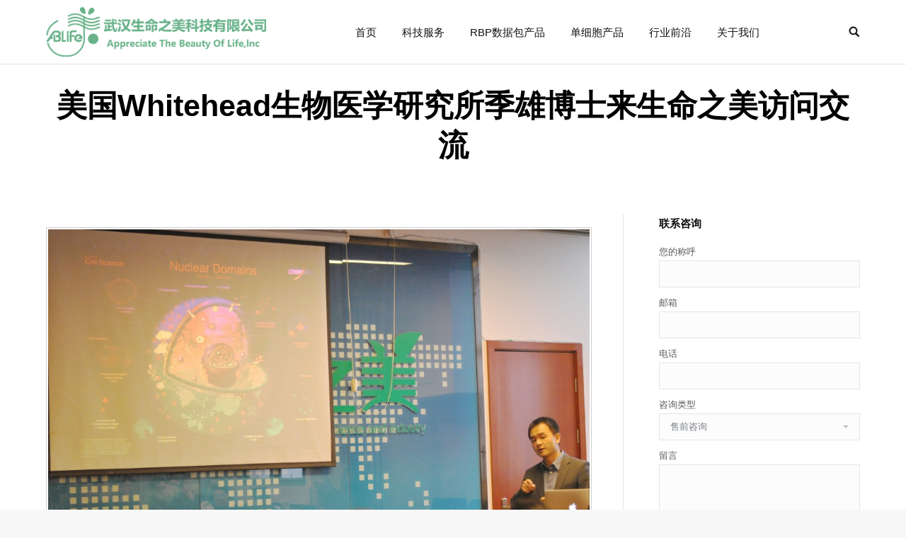

--- FILE ---
content_type: text/html; charset=UTF-8
request_url: https://ablife.cc/archives/20084
body_size: 15075
content:
<!DOCTYPE html>
<!--[if lt IE 10 ]>
<html lang="zh-hans" class="old-ie no-js">
<![endif]-->
<!--[if !(IE 6) | !(IE 7) | !(IE 8)  ]><!-->
<html lang="zh-hans" class="no-js">
<!--<![endif]-->
<head>
	<meta charset="UTF-8" />
		<meta name="viewport" content="width=device-width, initial-scale=1, maximum-scale=1, user-scalable=0">
		<link rel="profile" href="http://gmpg.org/xfn/11" />
	<link rel="pingback" href="https://ablife.cc/xmlrpc.php" />
	<title>美国whitehead生物医学研究所季雄博士来生命之美访问交流 &#8211; 武汉生命之美科技有限公司</title>
<link rel="alternate" hreflang="zh-cn" href="https://ablife.cc/archives/20084" />
<link rel="alternate" hreflang="en-us" href="https://ablife.cc/en/archives/20084" />

<!-- Ads on this site are served by WP PRO Advertising System - All In One Ad Manager v4.7.1 - wordpress-advertising.com -->
<!-- / WP PRO Advertising System - All In One Ad Manager. -->

<script type="text/javascript">
function createCookie(a,d,b){if(b){var c=new Date;c.setTime(c.getTime()+864E5*b);b="; expires="+c.toGMTString()}else b="";document.cookie=a+"="+d+b+"; path=/"}function readCookie(a){a+="=";for(var d=document.cookie.split(";"),b=0;b<d.length;b++){for(var c=d[b];" "==c.charAt(0);)c=c.substring(1,c.length);if(0==c.indexOf(a))return c.substring(a.length,c.length)}return null}function eraseCookie(a){createCookie(a,"",-1)}
function areCookiesEnabled(){var a=!1;createCookie("testing","Hello",1);null!=readCookie("testing")&&(a=!0,eraseCookie("testing"));return a}(function(a){var d=readCookie("devicePixelRatio"),b=void 0===a.devicePixelRatio?1:a.devicePixelRatio;areCookiesEnabled()&&null==d&&(createCookie("devicePixelRatio",b,7),1!=b&&a.location.reload(!0))})(window);
</script>
<link rel='dns-prefetch' href='//www.ablife.cc' />
<link rel='dns-prefetch' href='//s.w.org' />
<link rel="alternate" type="application/rss+xml" title="武汉生命之美科技有限公司 &raquo; Feed" href="https://ablife.cc/feed" />
<link rel="alternate" type="application/rss+xml" title="武汉生命之美科技有限公司 &raquo; 评论Feed" href="https://ablife.cc/comments/feed" />
		<script type="text/javascript">
			window._wpemojiSettings = {"baseUrl":"https:\/\/s.w.org\/images\/core\/emoji\/13.0.0\/72x72\/","ext":".png","svgUrl":"https:\/\/s.w.org\/images\/core\/emoji\/13.0.0\/svg\/","svgExt":".svg","source":{"concatemoji":"https:\/\/ablife.cc\/wp-includes\/js\/wp-emoji-release.min.js"}};
			!function(e,a,t){var r,n,o,i,p=a.createElement("canvas"),s=p.getContext&&p.getContext("2d");function c(e,t){var a=String.fromCharCode;s.clearRect(0,0,p.width,p.height),s.fillText(a.apply(this,e),0,0);var r=p.toDataURL();return s.clearRect(0,0,p.width,p.height),s.fillText(a.apply(this,t),0,0),r===p.toDataURL()}function l(e){if(!s||!s.fillText)return!1;switch(s.textBaseline="top",s.font="600 32px Arial",e){case"flag":return!c([127987,65039,8205,9895,65039],[127987,65039,8203,9895,65039])&&(!c([55356,56826,55356,56819],[55356,56826,8203,55356,56819])&&!c([55356,57332,56128,56423,56128,56418,56128,56421,56128,56430,56128,56423,56128,56447],[55356,57332,8203,56128,56423,8203,56128,56418,8203,56128,56421,8203,56128,56430,8203,56128,56423,8203,56128,56447]));case"emoji":return!c([55357,56424,8205,55356,57212],[55357,56424,8203,55356,57212])}return!1}function d(e){var t=a.createElement("script");t.src=e,t.defer=t.type="text/javascript",a.getElementsByTagName("head")[0].appendChild(t)}for(i=Array("flag","emoji"),t.supports={everything:!0,everythingExceptFlag:!0},o=0;o<i.length;o++)t.supports[i[o]]=l(i[o]),t.supports.everything=t.supports.everything&&t.supports[i[o]],"flag"!==i[o]&&(t.supports.everythingExceptFlag=t.supports.everythingExceptFlag&&t.supports[i[o]]);t.supports.everythingExceptFlag=t.supports.everythingExceptFlag&&!t.supports.flag,t.DOMReady=!1,t.readyCallback=function(){t.DOMReady=!0},t.supports.everything||(n=function(){t.readyCallback()},a.addEventListener?(a.addEventListener("DOMContentLoaded",n,!1),e.addEventListener("load",n,!1)):(e.attachEvent("onload",n),a.attachEvent("onreadystatechange",function(){"complete"===a.readyState&&t.readyCallback()})),(r=t.source||{}).concatemoji?d(r.concatemoji):r.wpemoji&&r.twemoji&&(d(r.twemoji),d(r.wpemoji)))}(window,document,window._wpemojiSettings);
		</script>
		<style type="text/css">
img.wp-smiley,
img.emoji {
	display: inline !important;
	border: none !important;
	box-shadow: none !important;
	height: 1em !important;
	width: 1em !important;
	margin: 0 .07em !important;
	vertical-align: -0.1em !important;
	background: none !important;
	padding: 0 !important;
}
</style>
	<link rel='stylesheet' id='layerslider-css'  href='https://ablife.cc/wp-content/plugins/LayerSlider.bak/static/layerslider/css/layerslider.css' type='text/css' media='all' />

<link rel='stylesheet' id='wp-block-library-css'  href='https://ablife.cc/wp-includes/css/dist/block-library/style.min.css' type='text/css' media='all' />
<link rel='stylesheet' id='contact-form-7-css'  href='https://ablife.cc/wp-content/plugins/contact-form-7/includes/css/styles.css' type='text/css' media='all' />
<link rel='stylesheet' id='rs-plugin-settings-css'  href='https://ablife.cc/wp-content/plugins/revslider/public/assets/css/rs6.css' type='text/css' media='all' />

<!--[if lt IE 9]>
<link rel='stylesheet' id='vc_lte_ie9-css'  href='https://ablife.cc/wp-content/plugins/js_composer/assets/css/vc_lte_ie9.min.css' type='text/css' media='screen' />
<![endif]-->
<link rel='stylesheet' id='js_composer_front-css'  href='https://ablife.cc/wp-content/plugins/js_composer/assets/css/js_composer.min.css' type='text/css' media='all' />

<link rel='stylesheet' id='dt-main-css'  href='https://ablife.cc/wp-content/themes/dt-the7/css/main.min.css' type='text/css' media='all' />
<!--[if lt IE 10]>
<link rel='stylesheet' id='dt-old-ie-css'  href='https://ablife.cc/wp-content/themes/dt-the7/css/old-ie.css' type='text/css' media='all' />
<![endif]-->
<link rel='stylesheet' id='dt-awsome-fonts-css'  href='https://ablife.cc/wp-content/themes/dt-the7/fonts/FontAwesome/css/font-awesome.min.css' type='text/css' media='all' />
<link rel='stylesheet' id='dt-fontello-css'  href='https://ablife.cc/wp-content/themes/dt-the7/fonts/fontello/css/fontello.min.css' type='text/css' media='all' />
<link rel='stylesheet' id='dt-arrow-icons-css'  href='https://ablife.cc/wp-content/themes/dt-the7/fonts/icomoon-arrows-the7/style.css' type='text/css' media='all' />
<link rel='stylesheet' id='the7pt-static-css'  href='https://ablife.cc/wp-content/plugins/dt-the7-core/assets/css/post-type.min.css' type='text/css' media='all' />
<!--[if lt IE 10]>
<link rel='stylesheet' id='dt-custom-old-ie.less-css'  href='https://www.ablife.cc/wp-content/uploads/wp-less/dt-the7/css/custom-old-ie-e68a6d043b.css' type='text/css' media='all' />
<![endif]-->
<link rel='stylesheet' id='dt-custom.less-css'  href='https://www.ablife.cc/wp-content/uploads/wp-less/dt-the7/css/custom-e68a6d043b.css' type='text/css' media='all' />
<link rel='stylesheet' id='dt-media.less-css'  href='https://www.ablife.cc/wp-content/uploads/wp-less/dt-the7/css/media-e68a6d043b.css' type='text/css' media='all' />
<link rel='stylesheet' id='the7-elements-albums-portfolio-css'  href='https://www.ablife.cc/wp-content/uploads/wp-lessthe7-elements-albums-portfolio-dfed0b56e5.css' type='text/css' media='all' />
<link rel='stylesheet' id='the7-elements-benefits-logo-css'  href='https://www.ablife.cc/wp-content/uploads/wp-lessthe7-elements-benefits-logo-dfed0b56e5.css' type='text/css' media='all' />
<link rel='stylesheet' id='wpml.less-css'  href='https://www.ablife.cc/wp-content/uploads/wp-less/dt-the7/css/compatibility/wpml-e68a6d043b.css' type='text/css' media='all' />
<link rel='stylesheet' id='the7-elements-css'  href='https://www.ablife.cc/wp-content/uploads/wp-lesspost-type-dynamic-dfed0b56e5.css' type='text/css' media='all' />
<link rel='stylesheet' id='dt-legacy.less-css'  href='https://www.ablife.cc/wp-content/uploads/wp-less/dt-the7/css/legacy-e68a6d043b.css' type='text/css' media='all' />
<link rel='stylesheet' id='style-css'  href='https://ablife.cc/wp-content/themes/dt-the7-child/style.css' type='text/css' media='all' />
<link rel='stylesheet' id='cp-perfect-scroll-style-css'  href='https://ablife.cc/wp-content/plugins/convertplug/modules/slide_in/../../admin/assets/css/perfect-scrollbar.min.css' type='text/css' media='all' />
<script type='text/javascript' id='jquery-core-js-extra'>
/* <![CDATA[ */
var slide_in = {"demo_dir":"https:\/\/ablife.cc\/wp-content\/plugins\/convertplug\/modules\/slide_in\/assets\/demos"};
/* ]]> */
</script>
<script type='text/javascript' src='https://ablife.cc/wp-includes/js/jquery/jquery.js' id='jquery-core-js'></script>
<script type='text/javascript' src='https://ablife.cc/wp-content/plugins/enable-jquery-migrate-helper/js/jquery-migrate-1.4.1-wp.js' id='jquery-migrate-js'></script>
<script type='text/javascript' id='layerslider-greensock-js-extra'>
/* <![CDATA[ */
var LS_Meta = {"v":"6.3.0","fixGSAP":"1"};
/* ]]> */
</script>
<script type='text/javascript' src='https://ablife.cc/wp-content/plugins/LayerSlider.bak/static/layerslider/js/greensock.js' id='layerslider-greensock-js'></script>
<script type='text/javascript' src='https://ablife.cc/wp-content/plugins/LayerSlider.bak/static/layerslider/js/layerslider.kreaturamedia.jquery.js' id='layerslider-js'></script>
<script type='text/javascript' src='https://ablife.cc/wp-content/plugins/LayerSlider.bak/static/layerslider/js/layerslider.transitions.js' id='layerslider-transitions-js'></script>
<script type='text/javascript' src='https://ablife.cc/wp-content/plugins/revslider/public/assets/js/rbtools.min.js' id='tp-tools-js'></script>
<script type='text/javascript' src='https://ablife.cc/wp-content/plugins/revslider/public/assets/js/rs6.min.js' id='revmin-js'></script>
<script type='text/javascript' src='https://ablife.cc/wp-content/plugins/wppas/templates/js/advertising.js' id='wppas_dummy_advertising-js'></script>
<script type='text/javascript' src='https://ablife.cc/wp-admin/admin-ajax.php?action=wppas_asyncjs' id='wppas_asyncjs-js'></script>
<script type='text/javascript' id='dt-above-fold-js-extra'>
/* <![CDATA[ */
var dtLocal = {"themeUrl":"https:\/\/ablife.cc\/wp-content\/themes\/dt-the7","passText":"\u8981\u67e5\u770b\u8be5\u53d7\u4fdd\u62a4\u7684\u6587\u7ae0\uff0c\u8bf7\u5728\u4e0b\u9762\u8f93\u5165\u5bc6\u7801\uff1a","moreButtonText":{"loading":"\u52a0\u8f7d\u4e2d\u2026\u2026","loadMore":"\u52a0\u8f7d\u66f4\u591a"},"postID":"20084","ajaxurl":"https:\/\/ablife.cc\/wp-admin\/admin-ajax.php","contactNonce":"162af02847","contactMessages":{"required":"One or more fields have an error. Please check and try again."},"ajaxNonce":"b4874d6ccf","pageData":"","themeSettings":{"smoothScroll":"on","lazyLoading":false,"accentColor":{"mode":"gradient","color":["#37a0fe","#8846fd"]},"floatingHeader":{"showAfter":94,"showMenu":true,"height":60,"logo":{"showLogo":true,"html":"<img class=\" preload-me\" src=\"https:\/\/ablife.cc\/wp-content\/uploads\/2019\/11\/logo-2019-new-1.png\" srcset=\"https:\/\/ablife.cc\/wp-content\/uploads\/2019\/11\/logo-2019-new-1.png 311w, https:\/\/ablife.cc\/wp-content\/uploads\/2019\/11\/logo-2019-new-1.png 311w\" width=\"311\" height=\"70\"   sizes=\"311px\" alt=\"\u6b66\u6c49\u751f\u547d\u4e4b\u7f8e\u79d1\u6280\u6709\u9650\u516c\u53f8\" \/>","url":"https:\/\/ablife.cc\/"}},"mobileHeader":{"firstSwitchPoint":950,"secondSwitchPoint":500},"content":{"textColor":"#5b5b5b","headerColor":"#111111"},"stripes":{"stripe1":{"textColor":"#5b5b5b","headerColor":"#111111"},"stripe2":{"textColor":"#999999","headerColor":"#ffffff"},"stripe3":{"textColor":"#ffffff","headerColor":"#ffffff"}}},"VCMobileScreenWidth":"768"};
/* ]]> */
</script>
<script type='text/javascript' src='https://ablife.cc/wp-content/themes/dt-the7/js/above-the-fold.min.js' id='dt-above-fold-js'></script>
<meta name="generator" content="Powered by LayerSlider 6.3.0 - Multi-Purpose, Responsive, Parallax, Mobile-Friendly Slider Plugin for WordPress." />
<!-- LayerSlider updates and docs at: https://layerslider.kreaturamedia.com -->
<link rel="https://api.w.org/" href="https://ablife.cc/wp-json/" /><link rel="alternate" type="application/json" href="https://ablife.cc/wp-json/wp/v2/posts/20084" /><link rel="EditURI" type="application/rsd+xml" title="RSD" href="https://ablife.cc/xmlrpc.php?rsd" />
<link rel="wlwmanifest" type="application/wlwmanifest+xml" href="https://ablife.cc/wp-includes/wlwmanifest.xml" /> 
<link rel='prev' title='Systematic identification of factors for provirus silencing in embryonic stem cells' href='https://ablife.cc/archives/20072' />
<link rel='next' title='生命之美首席科学家张翼：对中国生物医药技术市场政策信心满满' href='https://ablife.cc/archives/20100' />
<meta name="generator" content="WordPress 5.5.3" />
<link rel="canonical" href="https://ablife.cc/archives/20084" />
<link rel='shortlink' href='https://ablife.cc/?p=20084' />
<link rel="alternate" type="application/json+oembed" href="https://ablife.cc/wp-json/oembed/1.0/embed?url=https%3A%2F%2Fablife.cc%2Farchives%2F20084" />
<link rel="alternate" type="text/xml+oembed" href="https://ablife.cc/wp-json/oembed/1.0/embed?url=https%3A%2F%2Fablife.cc%2Farchives%2F20084&#038;format=xml" />
<meta name="generator" content="WPML ver:4.2.8 stt:61,1;" />
<meta property="og:site_name" content="武汉生命之美科技有限公司" />
<meta property="og:title" content="美国whitehead生物医学研究所季雄博士来生命之美访问交流" />
<meta property="og:description" content="2016年1月11日，美国Whitehead生物医学研究所季雄博士后来我公司访问交流。季雄博士2013年毕业于武汉大学，曾在公司首席科学家张翼博士与付向东教授联合培养实验室攻读博士学位，在研期间以第一作者发表Cell及Molecular Cell研究论文各一篇。季博士现就职于美国Whitehead生物医学研究所Richard A Young课题组，主要从事组蛋白修饰以及DNA调控元件在胚胎干细胞调节通路中的作用机制。此次交流季博士做了题为“The 3D Regulatory Landscape of Human Genome”的报告，这一成果发表在Cell Stem Cell杂志上。" />
<meta property="og:image" content="https://ablife.cc/wp-content/uploads/2016/01/DSC_66121.jpg" />
<meta property="og:url" content="https://ablife.cc/archives/20084" />
<meta property="og:type" content="article" />
<meta name="generator" content="Powered by WPBakery Page Builder - drag and drop page builder for WordPress."/>
<meta name="generator" content="Powered by Slider Revolution 6.2.23 - responsive, Mobile-Friendly Slider Plugin for WordPress with comfortable drag and drop interface." />
<!-- icon -->
<link rel="icon" href="https://ablife.cc/wp-content/uploads/2016/11/fcion.png" type="image/png" />
<link rel="shortcut icon" href="https://ablife.cc/wp-content/uploads/2016/11/fcion.png" type="image/png" />
<script type="text/javascript">function setREVStartSize(e){
			//window.requestAnimationFrame(function() {				 
				window.RSIW = window.RSIW===undefined ? window.innerWidth : window.RSIW;	
				window.RSIH = window.RSIH===undefined ? window.innerHeight : window.RSIH;	
				try {								
					var pw = document.getElementById(e.c).parentNode.offsetWidth,
						newh;
					pw = pw===0 || isNaN(pw) ? window.RSIW : pw;
					e.tabw = e.tabw===undefined ? 0 : parseInt(e.tabw);
					e.thumbw = e.thumbw===undefined ? 0 : parseInt(e.thumbw);
					e.tabh = e.tabh===undefined ? 0 : parseInt(e.tabh);
					e.thumbh = e.thumbh===undefined ? 0 : parseInt(e.thumbh);
					e.tabhide = e.tabhide===undefined ? 0 : parseInt(e.tabhide);
					e.thumbhide = e.thumbhide===undefined ? 0 : parseInt(e.thumbhide);
					e.mh = e.mh===undefined || e.mh=="" || e.mh==="auto" ? 0 : parseInt(e.mh,0);		
					if(e.layout==="fullscreen" || e.l==="fullscreen") 						
						newh = Math.max(e.mh,window.RSIH);					
					else{					
						e.gw = Array.isArray(e.gw) ? e.gw : [e.gw];
						for (var i in e.rl) if (e.gw[i]===undefined || e.gw[i]===0) e.gw[i] = e.gw[i-1];					
						e.gh = e.el===undefined || e.el==="" || (Array.isArray(e.el) && e.el.length==0)? e.gh : e.el;
						e.gh = Array.isArray(e.gh) ? e.gh : [e.gh];
						for (var i in e.rl) if (e.gh[i]===undefined || e.gh[i]===0) e.gh[i] = e.gh[i-1];
											
						var nl = new Array(e.rl.length),
							ix = 0,						
							sl;					
						e.tabw = e.tabhide>=pw ? 0 : e.tabw;
						e.thumbw = e.thumbhide>=pw ? 0 : e.thumbw;
						e.tabh = e.tabhide>=pw ? 0 : e.tabh;
						e.thumbh = e.thumbhide>=pw ? 0 : e.thumbh;					
						for (var i in e.rl) nl[i] = e.rl[i]<window.RSIW ? 0 : e.rl[i];
						sl = nl[0];									
						for (var i in nl) if (sl>nl[i] && nl[i]>0) { sl = nl[i]; ix=i;}															
						var m = pw>(e.gw[ix]+e.tabw+e.thumbw) ? 1 : (pw-(e.tabw+e.thumbw)) / (e.gw[ix]);					
						newh =  (e.gh[ix] * m) + (e.tabh + e.thumbh);
					}				
					if(window.rs_init_css===undefined) window.rs_init_css = document.head.appendChild(document.createElement("style"));					
					document.getElementById(e.c).height = newh+"px";
					window.rs_init_css.innerHTML += "#"+e.c+"_wrapper { height: "+newh+"px }";				
				} catch(e){
					console.log("Failure at Presize of Slider:" + e)
				}					   
			//});
		  };</script>
<noscript><style> .wpb_animate_when_almost_visible { opacity: 1; }</style></noscript></head>
<body class="post-template-default single single-post postid-20084 single-format-standard the7-core-ver-2.0.4 no-comments fancy-header-on large-hover-icons overlay-cursor-on accent-gradient srcset-enabled btn-flat custom-btn-color custom-btn-hover-color semitransparent-bullets bold-icons phantom-fade phantom-line-decoration phantom-main-logo-on floating-mobile-menu-icon top-header first-switch-logo-left first-switch-menu-right second-switch-logo-left second-switch-menu-right right-mobile-menu layzr-loading-on dt-wpml wpb-js-composer js-comp-ver-6.0.5 vc_responsive">


<div id="page">
	<a class="skip-link screen-reader-text" href="#content">跳转至内容</a>

<div class="masthead inline-header center widgets full-height line-decoration dt-parent-menu-clickable show-mobile-logo" role="banner">

	
	<header class="header-bar">

						<div class="branding">
					<div id="site-title" class="assistive-text">武汉生命之美科技有限公司</div>
					<div id="site-description" class="assistive-text">ABLIFE translate sequences to science and application</div>
					<a href="https://ablife.cc/"><img class=" preload-me" src="https://ablife.cc/wp-content/uploads/2019/11/logo-2019-new-1.png" srcset="https://ablife.cc/wp-content/uploads/2019/11/logo-2019-new-1.png 311w, https://ablife.cc/wp-content/uploads/2019/11/logo-2019-new-1.png 311w" width="311" height="70"   sizes="311px" alt="武汉生命之美科技有限公司" /><img class="mobile-logo preload-me" src="https://ablife.cc/wp-content/uploads/2019/11/logo-2019-new-sm.png" srcset="https://ablife.cc/wp-content/uploads/2019/11/logo-2019-new-sm.png 222w, https://ablife.cc/wp-content/uploads/2019/11/logo-2019-new-sm.png 222w" width="222" height="50"   sizes="222px" alt="武汉生命之美科技有限公司" /></a>
					

					
					
				</div>
		<ul id="primary-menu" class="main-nav underline-decoration upwards-line outside-item-remove-margin" role="menu"><li class="menu-item menu-item-type-post_type menu-item-object-page menu-item-home menu-item-20434 first"><a href='https://ablife.cc/' data-level='1'><span class="menu-item-text"><span class="menu-text">首页</span></span></a></li> <li class="menu-item menu-item-type-post_type menu-item-object-page menu-item-has-children menu-item-20436 has-children dt-mega-menu mega-full-width mega-column-5"><a href='https://ablife.cc/%e7%a7%91%e6%8a%80%e6%9c%8d%e5%8a%a1' data-level='1'><span class="menu-item-text"><span class="menu-text">科技服务</span></span></a><div class="dt-mega-menu-wrap"><ul class="sub-nav gradient-hover hover-style-bg level-arrows-on"><li class="menu-item menu-item-type-post_type menu-item-object-page menu-item-has-children menu-item-20437 first has-children no-link dt-mega-parent wf-1-5"><a href='https://ablife.cc/%e7%a7%91%e6%8a%80%e6%9c%8d%e5%8a%a1/%e6%b5%8b%e5%ba%8f%e5%b9%b3%e5%8f%b0%e4%bb%8b%e7%bb%8d' class='not-clickable-item' data-level='2'><span class="menu-item-text"><span class="menu-text">测序平台介绍</span></span></a><ul class="sub-nav gradient-hover hover-style-bg level-arrows-on"><li class="menu-item menu-item-type-custom menu-item-object-custom menu-item-21652 first"><a href='https://ablife.cc/%e7%a7%91%e6%8a%80%e6%9c%8d%e5%8a%a1/%e6%b5%8b%e5%ba%8f%e5%b9%b3%e5%8f%b0%e4%bb%8b%e7%bb%8d/#1476418313986-3e2efd31-d659' data-level='3'><span class="menu-item-text"><span class="menu-text">Hiseq3000/4000</span></span></a></li> <li class="menu-item menu-item-type-custom menu-item-object-custom menu-item-21653"><a href='https://ablife.cc/%e7%a7%91%e6%8a%80%e6%9c%8d%e5%8a%a1/%e6%b5%8b%e5%ba%8f%e5%b9%b3%e5%8f%b0%e4%bb%8b%e7%bb%8d/#1476418314141-e05c2ddc-e16d' data-level='3'><span class="menu-item-text"><span class="menu-text">HiSeq 2000 / 2500</span></span></a></li> <li class="menu-item menu-item-type-custom menu-item-object-custom menu-item-21654"><a href='https://ablife.cc/%e7%a7%91%e6%8a%80%e6%9c%8d%e5%8a%a1/%e6%b5%8b%e5%ba%8f%e5%b9%b3%e5%8f%b0%e4%bb%8b%e7%bb%8d/#1476418346497-4192b122-be74' data-level='3'><span class="menu-item-text"><span class="menu-text">NextSeq500</span></span></a></li> <li class="menu-item menu-item-type-custom menu-item-object-custom menu-item-21655"><a href='https://ablife.cc/%e7%a7%91%e6%8a%80%e6%9c%8d%e5%8a%a1/%e6%b5%8b%e5%ba%8f%e5%b9%b3%e5%8f%b0%e4%bb%8b%e7%bb%8d/#1476418347383-38b3123c-d39a' data-level='3'><span class="menu-item-text"><span class="menu-text">PacBio RS</span></span></a></li> </ul></li> <li class="menu-item menu-item-type-post_type menu-item-object-page menu-item-has-children menu-item-20442 has-children no-link dt-mega-parent wf-1-5"><a href='https://ablife.cc/%e7%a7%91%e6%8a%80%e6%9c%8d%e5%8a%a1/%e5%8a%9f%e8%83%bd%e5%9f%ba%e5%9b%a0%e7%bb%84%e4%ba%a7%e5%93%81' class='not-clickable-item' data-level='2'><span class="menu-item-text"><span class="menu-text">功能基因组平台</span></span></a><ul class="sub-nav gradient-hover hover-style-bg level-arrows-on"><li class="menu-item menu-item-type-post_type menu-item-object-page menu-item-20443 first"><a href='https://ablife.cc/%e7%a7%91%e6%8a%80%e6%9c%8d%e5%8a%a1/%e5%8a%9f%e8%83%bd%e5%9f%ba%e5%9b%a0%e7%bb%84%e4%ba%a7%e5%93%81/rna-seq-2' data-level='3'><span class="menu-item-text"><span class="menu-text">转录组测序(RNA-seq)</span></span></a></li> <li class="menu-item menu-item-type-post_type menu-item-object-page menu-item-20444"><a href='https://ablife.cc/%e7%a7%91%e6%8a%80%e6%9c%8d%e5%8a%a1/%e5%8a%9f%e8%83%bd%e5%9f%ba%e5%9b%a0%e7%bb%84%e4%ba%a7%e5%93%81/mirna-seq-2' data-level='3'><span class="menu-item-text"><span class="menu-text">小RNA测序(miRNA-seq)</span></span></a></li> <li class="menu-item menu-item-type-post_type menu-item-object-page menu-item-20445"><a href='https://ablife.cc/%e7%a7%91%e6%8a%80%e6%9c%8d%e5%8a%a1/%e5%8a%9f%e8%83%bd%e5%9f%ba%e5%9b%a0%e7%bb%84%e4%ba%a7%e5%93%81/cage-seq' data-level='3'><span class="menu-item-text"><span class="menu-text">加帽端测序(CAGE-seq)</span></span></a></li> <li class="menu-item menu-item-type-post_type menu-item-object-page menu-item-20446"><a href='https://ablife.cc/%e7%a7%91%e6%8a%80%e6%9c%8d%e5%8a%a1/%e5%8a%9f%e8%83%bd%e5%9f%ba%e5%9b%a0%e7%bb%84%e4%ba%a7%e5%93%81/pas-seq' data-level='3'><span class="menu-item-text"><span class="menu-text">多聚腺苷化位点测序(PAS-seq)</span></span></a></li> <li class="menu-item menu-item-type-post_type menu-item-object-page menu-item-20447"><a href='https://ablife.cc/%e7%a7%91%e6%8a%80%e6%9c%8d%e5%8a%a1/%e5%8a%9f%e8%83%bd%e5%9f%ba%e5%9b%a0%e7%bb%84%e4%ba%a7%e5%93%81/polya-seq' data-level='3'><span class="menu-item-text"><span class="menu-text">多聚腺苷化长度测序(Poly(A)-seq)</span></span></a></li> <li class="menu-item menu-item-type-post_type menu-item-object-page menu-item-20448"><a href='https://ablife.cc/%e7%a7%91%e6%8a%80%e6%9c%8d%e5%8a%a1/%e5%8a%9f%e8%83%bd%e5%9f%ba%e5%9b%a0%e7%bb%84%e4%ba%a7%e5%93%81/circular-rna' data-level='3'><span class="menu-item-text"><span class="menu-text">环状RNA测序(CircRNA-seq)</span></span></a></li> <li class="menu-item menu-item-type-post_type menu-item-object-page menu-item-20449"><a href='https://ablife.cc/%e7%a7%91%e6%8a%80%e6%9c%8d%e5%8a%a1/%e5%8a%9f%e8%83%bd%e5%9f%ba%e5%9b%a0%e7%bb%84%e4%ba%a7%e5%93%81/merip' data-level='3'><span class="menu-item-text"><span class="menu-text">6-甲基腺嘌呤RNA测序(MeRIP-seq )</span></span></a></li> <li class="menu-item menu-item-type-post_type menu-item-object-page menu-item-20450"><a href='https://ablife.cc/%e7%a7%91%e6%8a%80%e6%9c%8d%e5%8a%a1/%e5%8a%9f%e8%83%bd%e5%9f%ba%e5%9b%a0%e7%bb%84%e4%ba%a7%e5%93%81/metatranscriptome' data-level='3'><span class="menu-item-text"><span class="menu-text">宏转录组(Metatranscriptome)</span></span></a></li> <li class="menu-item menu-item-type-post_type menu-item-object-page menu-item-59518"><a href='https://ablife.cc/%e7%a7%91%e6%8a%80%e6%9c%8d%e5%8a%a1/%e5%8a%9f%e8%83%bd%e5%9f%ba%e5%9b%a0%e7%bb%84%e4%ba%a7%e5%93%81/crispr-cas9' data-level='3'><span class="menu-item-text"><span class="menu-text">CRISPR/Cas9</span></span></a></li> </ul></li> <li class="menu-item menu-item-type-post_type menu-item-object-page menu-item-has-children menu-item-20451 has-children no-link dt-mega-parent wf-1-5"><a href='https://ablife.cc/%e7%a7%91%e6%8a%80%e6%9c%8d%e5%8a%a1/rna-%e8%9b%8b%e7%99%bd%e8%b4%a8%e4%ba%92%e4%bd%9c%e7%bb%84%e4%ba%a7%e5%93%81' class='not-clickable-item' data-level='2'><span class="menu-item-text"><span class="menu-text">RNA-蛋白质互作组平台</span></span></a><ul class="sub-nav gradient-hover hover-style-bg level-arrows-on"><li class="menu-item menu-item-type-post_type menu-item-object-page menu-item-20452 first"><a href='https://ablife.cc/%e7%a7%91%e6%8a%80%e6%9c%8d%e5%8a%a1/rna-%e8%9b%8b%e7%99%bd%e8%b4%a8%e4%ba%92%e4%bd%9c%e7%bb%84%e4%ba%a7%e5%93%81/rip-seq-2' data-level='3'><span class="menu-item-text"><span class="menu-text">RNA结合蛋白免疫沉淀结合高通量测序(RIP-seq)</span></span></a></li> <li class="menu-item menu-item-type-post_type menu-item-object-page menu-item-20453"><a href='https://ablife.cc/%e7%a7%91%e6%8a%80%e6%9c%8d%e5%8a%a1/rna-%e8%9b%8b%e7%99%bd%e8%b4%a8%e4%ba%92%e4%bd%9c%e7%bb%84%e4%ba%a7%e5%93%81/clip-seq-2' data-level='3'><span class="menu-item-text"><span class="menu-text">紫外交联免疫沉淀结合高通量测序(CLIP-seq)</span></span></a></li> <li class="menu-item menu-item-type-post_type menu-item-object-page menu-item-59511"><a href='https://ablife.cc/%e7%a7%91%e6%8a%80%e6%9c%8d%e5%8a%a1/rna-%e8%9b%8b%e7%99%bd%e8%b4%a8%e4%ba%92%e4%bd%9c%e7%bb%84%e4%ba%a7%e5%93%81/rap' data-level='3'><span class="menu-item-text"><span class="menu-text">RAP</span></span></a></li> <li class="menu-item menu-item-type-post_type menu-item-object-page menu-item-59512"><a href='https://ablife.cc/%e7%a7%91%e6%8a%80%e6%9c%8d%e5%8a%a1/rna-%e8%9b%8b%e7%99%bd%e8%b4%a8%e4%ba%92%e4%bd%9c%e7%bb%84%e4%ba%a7%e5%93%81/chirp-chromatin-isolation-by-rna-purification' data-level='3'><span class="menu-item-text"><span class="menu-text">ChIRP</span></span></a></li> <li class="menu-item menu-item-type-post_type menu-item-object-page menu-item-59510"><a href='https://ablife.cc/%e7%a7%91%e6%8a%80%e6%9c%8d%e5%8a%a1/rna-%e8%9b%8b%e7%99%bd%e8%b4%a8%e4%ba%92%e4%bd%9c%e7%bb%84%e4%ba%a7%e5%93%81/mrna-interactome-capture' data-level='3'><span class="menu-item-text"><span class="menu-text">mRNA Interactome Capture</span></span></a></li> </ul></li> <li class="menu-item menu-item-type-post_type menu-item-object-page menu-item-has-children menu-item-20454 has-children no-link dt-mega-parent wf-1-5"><a href='https://ablife.cc/%e7%a7%91%e6%8a%80%e6%9c%8d%e5%8a%a1/%e8%a1%a8%e8%a7%82%e9%81%97%e4%bc%a0%e5%ad%a6%e4%ba%a7%e5%93%81' class='not-clickable-item' data-level='2'><span class="menu-item-text"><span class="menu-text">表观遗传学平台</span></span></a><ul class="sub-nav gradient-hover hover-style-bg level-arrows-on"><li class="menu-item menu-item-type-post_type menu-item-object-page menu-item-20455 first"><a href='https://ablife.cc/%e7%a7%91%e6%8a%80%e6%9c%8d%e5%8a%a1/%e8%a1%a8%e8%a7%82%e9%81%97%e4%bc%a0%e5%ad%a6%e4%ba%a7%e5%93%81/chip-seq-2' data-level='3'><span class="menu-item-text"><span class="menu-text">染色质免疫共沉淀结合高通量测序(ChIP-seq)</span></span></a></li> <li class="menu-item menu-item-type-post_type menu-item-object-page menu-item-20456"><a href='https://ablife.cc/%e7%a7%91%e6%8a%80%e6%9c%8d%e5%8a%a1/%e8%a1%a8%e8%a7%82%e9%81%97%e4%bc%a0%e5%ad%a6%e4%ba%a7%e5%93%81/bs-seq-2' data-level='3'><span class="menu-item-text"><span class="menu-text">亚硫酸盐测序(BS-seq)</span></span></a></li> </ul></li> <li class="menu-item menu-item-type-post_type menu-item-object-page menu-item-has-children menu-item-20457 has-children no-link dt-mega-parent wf-1-5"><a href='https://ablife.cc/%e7%a7%91%e6%8a%80%e6%9c%8d%e5%8a%a1/%e5%9f%ba%e5%9b%a0%e7%bb%84%e4%ba%a7%e5%93%81' class='not-clickable-item' data-level='2'><span class="menu-item-text"><span class="menu-text">基因组平台</span></span></a><ul class="sub-nav gradient-hover hover-style-bg level-arrows-on"><li class="menu-item menu-item-type-post_type menu-item-object-page menu-item-20458 first"><a href='https://ablife.cc/%e7%a7%91%e6%8a%80%e6%9c%8d%e5%8a%a1/%e5%9f%ba%e5%9b%a0%e7%bb%84%e4%ba%a7%e5%93%81/%e5%9f%ba%e5%9b%a0%e7%bb%84%e9%87%8d%e6%b5%8b%e5%ba%8f-2' data-level='3'><span class="menu-item-text"><span class="menu-text">基因组重测序(Genome Resequencing)</span></span></a></li> <li class="menu-item menu-item-type-post_type menu-item-object-page menu-item-20459"><a href='https://ablife.cc/%e7%a7%91%e6%8a%80%e6%9c%8d%e5%8a%a1/%e5%9f%ba%e5%9b%a0%e7%bb%84%e4%ba%a7%e5%93%81/%e5%ae%8f%e5%9f%ba%e5%9b%a0%e7%bb%84%e6%b5%8b%e5%ba%8f-2' data-level='3'><span class="menu-item-text"><span class="menu-text">宏基因组测序(Metagenomic Sequencing)</span></span></a></li> <li class="menu-item menu-item-type-post_type menu-item-object-page menu-item-20460"><a href='https://ablife.cc/%e7%a7%91%e6%8a%80%e6%9c%8d%e5%8a%a1/%e5%9f%ba%e5%9b%a0%e7%bb%84%e4%ba%a7%e5%93%81/de-novo-genome-sequencing' data-level='3'><span class="menu-item-text"><span class="menu-text">基因组从头测序(De novo Genome Sequencing)</span></span></a></li> <li class="menu-item menu-item-type-post_type menu-item-object-page menu-item-20461"><a href='https://ablife.cc/%e7%a7%91%e6%8a%80%e6%9c%8d%e5%8a%a1/%e5%9f%ba%e5%9b%a0%e7%bb%84%e4%ba%a7%e5%93%81/exome' data-level='3'><span class="menu-item-text"><span class="menu-text">外显子组测序(Exome Sequencing)</span></span></a></li> </ul></li> </ul></div></li> <li class="menu-item menu-item-type-post_type menu-item-object-page menu-item-has-children menu-item-21524 has-children"><a href='https://ablife.cc/rbp%e4%ba%a7%e5%93%81' data-level='1'><span class="menu-item-text"><span class="menu-text">RBP数据包产品</span></span></a><ul class="sub-nav gradient-hover hover-style-bg level-arrows-on"><li class="menu-item menu-item-type-post_type menu-item-object-page menu-item-21936 first"><a href='https://ablife.cc/rbp%e4%ba%a7%e5%93%81/rbp%e6%95%b0%e6%8d%ae%e4%ba%a7%e5%93%811' data-level='2'><span class="menu-item-text"><span class="menu-text">RBP沉默数据包</span></span></a></li> <li class="menu-item menu-item-type-post_type menu-item-object-page menu-item-21937"><a href='https://ablife.cc/rbp%e4%ba%a7%e5%93%81/rbp%e6%95%b0%e6%8d%ae%e4%ba%a7%e5%93%812' data-level='2'><span class="menu-item-text"><span class="menu-text">RBP过表达数据包</span></span></a></li> <li class="menu-item menu-item-type-post_type menu-item-object-page menu-item-has-children menu-item-58939 has-children"><a href='https://ablife.cc/rbp%e8%b4%a8%e7%b2%92%e4%ba%a7%e5%93%81' data-level='2'><span class="menu-item-text"><span class="menu-text">RBP质粒产品</span></span></a><ul class="sub-nav gradient-hover hover-style-bg level-arrows-on"><li class="menu-item menu-item-type-post_type menu-item-object-page menu-item-58940 first"><a href='https://ablife.cc/rbp%e8%b4%a8%e7%b2%92%e4%ba%a7%e5%93%81/shrna%e8%b4%a8%e7%b2%92' data-level='3'><span class="menu-item-text"><span class="menu-text">shRNA质粒</span></span></a></li> <li class="menu-item menu-item-type-post_type menu-item-object-page menu-item-58941"><a href='https://ablife.cc/rbp%e8%b4%a8%e7%b2%92%e4%ba%a7%e5%93%81/%e8%bf%87%e8%a1%a8%e8%be%be%e8%b4%a8%e7%b2%92' data-level='3'><span class="menu-item-text"><span class="menu-text">过表达质粒</span></span></a></li> </ul></li> <li class="menu-item menu-item-type-post_type menu-item-object-page menu-item-58933"><a href='https://ablife.cc/rbp%e4%ba%a7%e5%93%81/rbp%e5%9f%ba%e5%9b%a0%e6%95%b0%e6%8d%ae%e5%8c%85%e4%ba%a7%e5%93%81%e5%88%97%e8%a1%a8' data-level='2'><span class="menu-item-text"><span class="menu-text">RBP基因数据包产品列表</span></span></a></li> </ul></li> <li class="menu-item menu-item-type-custom menu-item-object-custom menu-item-has-children menu-item-61765 has-children"><a href='#' data-level='1'><span class="menu-item-text"><span class="menu-text">单细胞产品</span></span></a><ul class="sub-nav gradient-hover hover-style-bg level-arrows-on"><li class="menu-item menu-item-type-custom menu-item-object-custom menu-item-61766 first"><a href='https://ablife.cc/科技服务/单细胞产品/单细胞测序#1476021725224-71eef4b9-44c6' data-level='2'><span class="menu-item-text"><span class="menu-text">技术简介</span></span></a></li> <li class="menu-item menu-item-type-custom menu-item-object-custom menu-item-61767"><a href='https://ablife.cc/科技服务/单细胞产品/单细胞测序#1476021725282-3b7edcec-8b35' data-level='2'><span class="menu-item-text"><span class="menu-text">服务内容</span></span></a></li> <li class="menu-item menu-item-type-custom menu-item-object-custom menu-item-61768"><a href='https://ablife.cc/科技服务/单细胞产品/单细胞测序#1476021770946-d023a7a7-c1ff' data-level='2'><span class="menu-item-text"><span class="menu-text">文章案例</span></span></a></li> </ul></li> <li class="menu-item menu-item-type-post_type menu-item-object-page menu-item-has-children menu-item-20463 has-children"><a href='https://ablife.cc/%e8%a1%8c%e4%b8%9a%e5%89%8d%e6%b2%bf' data-level='1'><span class="menu-item-text"><span class="menu-text">行业前沿</span></span></a><ul class="sub-nav gradient-hover hover-style-bg level-arrows-on"><li class="menu-item menu-item-type-post_type menu-item-object-page menu-item-61292 first"><a href='https://ablife.cc/2019ncov' data-level='2'><span class="menu-item-text"><span class="menu-text">抗击新冠病毒</span></span></a></li> </ul></li> <li class="menu-item menu-item-type-custom menu-item-object-custom menu-item-has-children menu-item-20480 has-children"><a href='/关于我们/公司简介/' data-level='1'><span class="menu-item-text"><span class="menu-text">关于我们</span></span></a><ul class="sub-nav gradient-hover hover-style-bg level-arrows-on"><li class="menu-item menu-item-type-post_type menu-item-object-page menu-item-20479 first"><a href='https://ablife.cc/%e5%85%b3%e4%ba%8e%e6%88%91%e4%bb%ac/%e5%85%ac%e5%8f%b8%e7%ae%80%e4%bb%8b' data-level='2'><span class="menu-item-text"><span class="menu-text">公司简介</span></span></a></li> <li class="menu-item menu-item-type-post_type menu-item-object-page menu-item-20472"><a href='https://ablife.cc/%e5%85%b3%e4%ba%8e%e6%88%91%e4%bb%ac/%e4%b8%93%e5%ae%b6%e5%9b%a2%e9%98%9f' data-level='2'><span class="menu-item-text"><span class="menu-text">专家团队</span></span></a></li> <li class="menu-item menu-item-type-post_type menu-item-object-page menu-item-20475"><a href='https://ablife.cc/%e5%85%b3%e4%ba%8e%e6%88%91%e4%bb%ac/%e5%85%ac%e5%8f%b8%e8%a6%81%e9%97%bb' data-level='2'><span class="menu-item-text"><span class="menu-text">公司动态</span></span></a></li> <li class="menu-item menu-item-type-post_type menu-item-object-page menu-item-20476"><a href='https://ablife.cc/%e5%85%b3%e4%ba%8e%e6%88%91%e4%bb%ac/ablife%e6%94%af%e6%8c%81%e6%96%87%e7%ab%a0' data-level='2'><span class="menu-item-text"><span class="menu-text">ABLife支持文章</span></span></a></li> <li class="menu-item menu-item-type-post_type menu-item-object-page menu-item-20477"><a href='https://ablife.cc/%e5%85%b3%e4%ba%8e%e6%88%91%e4%bb%ac/%e5%8a%a0%e5%85%a5%e6%88%91%e4%bb%ac' data-level='2'><span class="menu-item-text"><span class="menu-text">加入我们</span></span></a></li> <li class="menu-item menu-item-type-post_type menu-item-object-page menu-item-20478"><a href='https://ablife.cc/%e5%85%b3%e4%ba%8e%e6%88%91%e4%bb%ac/%e8%81%94%e7%b3%bb%e6%88%91%e4%bb%ac' data-level='2'><span class="menu-item-text"><span class="menu-text">联系我们</span></span></a></li> </ul></li> </ul>
		<div class="mini-widgets"><div class="mini-search show-on-desktop near-logo-first-switch near-logo-second-switch">	<form class="searchform" role="search" method="get" action="https://ablife.cc/">

	<label for="search" class="screen-reader-text">Search:</label>
		<input type="text" class="field searchform-s" name="s" value="" placeholder="输入并按回车键 &hellip;" />
		<input type="hidden" name="lang" value=""/>		<input type="submit" class="assistive-text searchsubmit" value="Go!" />
		<a href="#go" id="trigger-overlay" class="submit text-disable">&nbsp;</a>
	</form></div></div>
	</header>

</div><div class='dt-close-mobile-menu-icon'><span></span></div>
<div class='dt-mobile-header'>
	<ul id="mobile-menu" class="mobile-main-nav" role="menu">
		<li class="menu-item menu-item-type-post_type menu-item-object-page menu-item-home menu-item-20434 first"><a href='https://ablife.cc/' data-level='1'><span class="menu-item-text"><span class="menu-text">首页</span></span></a></li> <li class="menu-item menu-item-type-post_type menu-item-object-page menu-item-has-children menu-item-20436 has-children dt-mega-menu mega-full-width mega-column-5"><a href='https://ablife.cc/%e7%a7%91%e6%8a%80%e6%9c%8d%e5%8a%a1' data-level='1'><span class="menu-item-text"><span class="menu-text">科技服务</span></span></a><div class="dt-mega-menu-wrap"><ul class="sub-nav gradient-hover hover-style-bg level-arrows-on"><li class="menu-item menu-item-type-post_type menu-item-object-page menu-item-has-children menu-item-20437 first has-children no-link dt-mega-parent wf-1-5"><a href='https://ablife.cc/%e7%a7%91%e6%8a%80%e6%9c%8d%e5%8a%a1/%e6%b5%8b%e5%ba%8f%e5%b9%b3%e5%8f%b0%e4%bb%8b%e7%bb%8d' class='not-clickable-item' data-level='2'><span class="menu-item-text"><span class="menu-text">测序平台介绍</span></span></a><ul class="sub-nav gradient-hover hover-style-bg level-arrows-on"><li class="menu-item menu-item-type-custom menu-item-object-custom menu-item-21652 first"><a href='https://ablife.cc/%e7%a7%91%e6%8a%80%e6%9c%8d%e5%8a%a1/%e6%b5%8b%e5%ba%8f%e5%b9%b3%e5%8f%b0%e4%bb%8b%e7%bb%8d/#1476418313986-3e2efd31-d659' data-level='3'><span class="menu-item-text"><span class="menu-text">Hiseq3000/4000</span></span></a></li> <li class="menu-item menu-item-type-custom menu-item-object-custom menu-item-21653"><a href='https://ablife.cc/%e7%a7%91%e6%8a%80%e6%9c%8d%e5%8a%a1/%e6%b5%8b%e5%ba%8f%e5%b9%b3%e5%8f%b0%e4%bb%8b%e7%bb%8d/#1476418314141-e05c2ddc-e16d' data-level='3'><span class="menu-item-text"><span class="menu-text">HiSeq 2000 / 2500</span></span></a></li> <li class="menu-item menu-item-type-custom menu-item-object-custom menu-item-21654"><a href='https://ablife.cc/%e7%a7%91%e6%8a%80%e6%9c%8d%e5%8a%a1/%e6%b5%8b%e5%ba%8f%e5%b9%b3%e5%8f%b0%e4%bb%8b%e7%bb%8d/#1476418346497-4192b122-be74' data-level='3'><span class="menu-item-text"><span class="menu-text">NextSeq500</span></span></a></li> <li class="menu-item menu-item-type-custom menu-item-object-custom menu-item-21655"><a href='https://ablife.cc/%e7%a7%91%e6%8a%80%e6%9c%8d%e5%8a%a1/%e6%b5%8b%e5%ba%8f%e5%b9%b3%e5%8f%b0%e4%bb%8b%e7%bb%8d/#1476418347383-38b3123c-d39a' data-level='3'><span class="menu-item-text"><span class="menu-text">PacBio RS</span></span></a></li> </ul></li> <li class="menu-item menu-item-type-post_type menu-item-object-page menu-item-has-children menu-item-20442 has-children no-link dt-mega-parent wf-1-5"><a href='https://ablife.cc/%e7%a7%91%e6%8a%80%e6%9c%8d%e5%8a%a1/%e5%8a%9f%e8%83%bd%e5%9f%ba%e5%9b%a0%e7%bb%84%e4%ba%a7%e5%93%81' class='not-clickable-item' data-level='2'><span class="menu-item-text"><span class="menu-text">功能基因组平台</span></span></a><ul class="sub-nav gradient-hover hover-style-bg level-arrows-on"><li class="menu-item menu-item-type-post_type menu-item-object-page menu-item-20443 first"><a href='https://ablife.cc/%e7%a7%91%e6%8a%80%e6%9c%8d%e5%8a%a1/%e5%8a%9f%e8%83%bd%e5%9f%ba%e5%9b%a0%e7%bb%84%e4%ba%a7%e5%93%81/rna-seq-2' data-level='3'><span class="menu-item-text"><span class="menu-text">转录组测序(RNA-seq)</span></span></a></li> <li class="menu-item menu-item-type-post_type menu-item-object-page menu-item-20444"><a href='https://ablife.cc/%e7%a7%91%e6%8a%80%e6%9c%8d%e5%8a%a1/%e5%8a%9f%e8%83%bd%e5%9f%ba%e5%9b%a0%e7%bb%84%e4%ba%a7%e5%93%81/mirna-seq-2' data-level='3'><span class="menu-item-text"><span class="menu-text">小RNA测序(miRNA-seq)</span></span></a></li> <li class="menu-item menu-item-type-post_type menu-item-object-page menu-item-20445"><a href='https://ablife.cc/%e7%a7%91%e6%8a%80%e6%9c%8d%e5%8a%a1/%e5%8a%9f%e8%83%bd%e5%9f%ba%e5%9b%a0%e7%bb%84%e4%ba%a7%e5%93%81/cage-seq' data-level='3'><span class="menu-item-text"><span class="menu-text">加帽端测序(CAGE-seq)</span></span></a></li> <li class="menu-item menu-item-type-post_type menu-item-object-page menu-item-20446"><a href='https://ablife.cc/%e7%a7%91%e6%8a%80%e6%9c%8d%e5%8a%a1/%e5%8a%9f%e8%83%bd%e5%9f%ba%e5%9b%a0%e7%bb%84%e4%ba%a7%e5%93%81/pas-seq' data-level='3'><span class="menu-item-text"><span class="menu-text">多聚腺苷化位点测序(PAS-seq)</span></span></a></li> <li class="menu-item menu-item-type-post_type menu-item-object-page menu-item-20447"><a href='https://ablife.cc/%e7%a7%91%e6%8a%80%e6%9c%8d%e5%8a%a1/%e5%8a%9f%e8%83%bd%e5%9f%ba%e5%9b%a0%e7%bb%84%e4%ba%a7%e5%93%81/polya-seq' data-level='3'><span class="menu-item-text"><span class="menu-text">多聚腺苷化长度测序(Poly(A)-seq)</span></span></a></li> <li class="menu-item menu-item-type-post_type menu-item-object-page menu-item-20448"><a href='https://ablife.cc/%e7%a7%91%e6%8a%80%e6%9c%8d%e5%8a%a1/%e5%8a%9f%e8%83%bd%e5%9f%ba%e5%9b%a0%e7%bb%84%e4%ba%a7%e5%93%81/circular-rna' data-level='3'><span class="menu-item-text"><span class="menu-text">环状RNA测序(CircRNA-seq)</span></span></a></li> <li class="menu-item menu-item-type-post_type menu-item-object-page menu-item-20449"><a href='https://ablife.cc/%e7%a7%91%e6%8a%80%e6%9c%8d%e5%8a%a1/%e5%8a%9f%e8%83%bd%e5%9f%ba%e5%9b%a0%e7%bb%84%e4%ba%a7%e5%93%81/merip' data-level='3'><span class="menu-item-text"><span class="menu-text">6-甲基腺嘌呤RNA测序(MeRIP-seq )</span></span></a></li> <li class="menu-item menu-item-type-post_type menu-item-object-page menu-item-20450"><a href='https://ablife.cc/%e7%a7%91%e6%8a%80%e6%9c%8d%e5%8a%a1/%e5%8a%9f%e8%83%bd%e5%9f%ba%e5%9b%a0%e7%bb%84%e4%ba%a7%e5%93%81/metatranscriptome' data-level='3'><span class="menu-item-text"><span class="menu-text">宏转录组(Metatranscriptome)</span></span></a></li> <li class="menu-item menu-item-type-post_type menu-item-object-page menu-item-59518"><a href='https://ablife.cc/%e7%a7%91%e6%8a%80%e6%9c%8d%e5%8a%a1/%e5%8a%9f%e8%83%bd%e5%9f%ba%e5%9b%a0%e7%bb%84%e4%ba%a7%e5%93%81/crispr-cas9' data-level='3'><span class="menu-item-text"><span class="menu-text">CRISPR/Cas9</span></span></a></li> </ul></li> <li class="menu-item menu-item-type-post_type menu-item-object-page menu-item-has-children menu-item-20451 has-children no-link dt-mega-parent wf-1-5"><a href='https://ablife.cc/%e7%a7%91%e6%8a%80%e6%9c%8d%e5%8a%a1/rna-%e8%9b%8b%e7%99%bd%e8%b4%a8%e4%ba%92%e4%bd%9c%e7%bb%84%e4%ba%a7%e5%93%81' class='not-clickable-item' data-level='2'><span class="menu-item-text"><span class="menu-text">RNA-蛋白质互作组平台</span></span></a><ul class="sub-nav gradient-hover hover-style-bg level-arrows-on"><li class="menu-item menu-item-type-post_type menu-item-object-page menu-item-20452 first"><a href='https://ablife.cc/%e7%a7%91%e6%8a%80%e6%9c%8d%e5%8a%a1/rna-%e8%9b%8b%e7%99%bd%e8%b4%a8%e4%ba%92%e4%bd%9c%e7%bb%84%e4%ba%a7%e5%93%81/rip-seq-2' data-level='3'><span class="menu-item-text"><span class="menu-text">RNA结合蛋白免疫沉淀结合高通量测序(RIP-seq)</span></span></a></li> <li class="menu-item menu-item-type-post_type menu-item-object-page menu-item-20453"><a href='https://ablife.cc/%e7%a7%91%e6%8a%80%e6%9c%8d%e5%8a%a1/rna-%e8%9b%8b%e7%99%bd%e8%b4%a8%e4%ba%92%e4%bd%9c%e7%bb%84%e4%ba%a7%e5%93%81/clip-seq-2' data-level='3'><span class="menu-item-text"><span class="menu-text">紫外交联免疫沉淀结合高通量测序(CLIP-seq)</span></span></a></li> <li class="menu-item menu-item-type-post_type menu-item-object-page menu-item-59511"><a href='https://ablife.cc/%e7%a7%91%e6%8a%80%e6%9c%8d%e5%8a%a1/rna-%e8%9b%8b%e7%99%bd%e8%b4%a8%e4%ba%92%e4%bd%9c%e7%bb%84%e4%ba%a7%e5%93%81/rap' data-level='3'><span class="menu-item-text"><span class="menu-text">RAP</span></span></a></li> <li class="menu-item menu-item-type-post_type menu-item-object-page menu-item-59512"><a href='https://ablife.cc/%e7%a7%91%e6%8a%80%e6%9c%8d%e5%8a%a1/rna-%e8%9b%8b%e7%99%bd%e8%b4%a8%e4%ba%92%e4%bd%9c%e7%bb%84%e4%ba%a7%e5%93%81/chirp-chromatin-isolation-by-rna-purification' data-level='3'><span class="menu-item-text"><span class="menu-text">ChIRP</span></span></a></li> <li class="menu-item menu-item-type-post_type menu-item-object-page menu-item-59510"><a href='https://ablife.cc/%e7%a7%91%e6%8a%80%e6%9c%8d%e5%8a%a1/rna-%e8%9b%8b%e7%99%bd%e8%b4%a8%e4%ba%92%e4%bd%9c%e7%bb%84%e4%ba%a7%e5%93%81/mrna-interactome-capture' data-level='3'><span class="menu-item-text"><span class="menu-text">mRNA Interactome Capture</span></span></a></li> </ul></li> <li class="menu-item menu-item-type-post_type menu-item-object-page menu-item-has-children menu-item-20454 has-children no-link dt-mega-parent wf-1-5"><a href='https://ablife.cc/%e7%a7%91%e6%8a%80%e6%9c%8d%e5%8a%a1/%e8%a1%a8%e8%a7%82%e9%81%97%e4%bc%a0%e5%ad%a6%e4%ba%a7%e5%93%81' class='not-clickable-item' data-level='2'><span class="menu-item-text"><span class="menu-text">表观遗传学平台</span></span></a><ul class="sub-nav gradient-hover hover-style-bg level-arrows-on"><li class="menu-item menu-item-type-post_type menu-item-object-page menu-item-20455 first"><a href='https://ablife.cc/%e7%a7%91%e6%8a%80%e6%9c%8d%e5%8a%a1/%e8%a1%a8%e8%a7%82%e9%81%97%e4%bc%a0%e5%ad%a6%e4%ba%a7%e5%93%81/chip-seq-2' data-level='3'><span class="menu-item-text"><span class="menu-text">染色质免疫共沉淀结合高通量测序(ChIP-seq)</span></span></a></li> <li class="menu-item menu-item-type-post_type menu-item-object-page menu-item-20456"><a href='https://ablife.cc/%e7%a7%91%e6%8a%80%e6%9c%8d%e5%8a%a1/%e8%a1%a8%e8%a7%82%e9%81%97%e4%bc%a0%e5%ad%a6%e4%ba%a7%e5%93%81/bs-seq-2' data-level='3'><span class="menu-item-text"><span class="menu-text">亚硫酸盐测序(BS-seq)</span></span></a></li> </ul></li> <li class="menu-item menu-item-type-post_type menu-item-object-page menu-item-has-children menu-item-20457 has-children no-link dt-mega-parent wf-1-5"><a href='https://ablife.cc/%e7%a7%91%e6%8a%80%e6%9c%8d%e5%8a%a1/%e5%9f%ba%e5%9b%a0%e7%bb%84%e4%ba%a7%e5%93%81' class='not-clickable-item' data-level='2'><span class="menu-item-text"><span class="menu-text">基因组平台</span></span></a><ul class="sub-nav gradient-hover hover-style-bg level-arrows-on"><li class="menu-item menu-item-type-post_type menu-item-object-page menu-item-20458 first"><a href='https://ablife.cc/%e7%a7%91%e6%8a%80%e6%9c%8d%e5%8a%a1/%e5%9f%ba%e5%9b%a0%e7%bb%84%e4%ba%a7%e5%93%81/%e5%9f%ba%e5%9b%a0%e7%bb%84%e9%87%8d%e6%b5%8b%e5%ba%8f-2' data-level='3'><span class="menu-item-text"><span class="menu-text">基因组重测序(Genome Resequencing)</span></span></a></li> <li class="menu-item menu-item-type-post_type menu-item-object-page menu-item-20459"><a href='https://ablife.cc/%e7%a7%91%e6%8a%80%e6%9c%8d%e5%8a%a1/%e5%9f%ba%e5%9b%a0%e7%bb%84%e4%ba%a7%e5%93%81/%e5%ae%8f%e5%9f%ba%e5%9b%a0%e7%bb%84%e6%b5%8b%e5%ba%8f-2' data-level='3'><span class="menu-item-text"><span class="menu-text">宏基因组测序(Metagenomic Sequencing)</span></span></a></li> <li class="menu-item menu-item-type-post_type menu-item-object-page menu-item-20460"><a href='https://ablife.cc/%e7%a7%91%e6%8a%80%e6%9c%8d%e5%8a%a1/%e5%9f%ba%e5%9b%a0%e7%bb%84%e4%ba%a7%e5%93%81/de-novo-genome-sequencing' data-level='3'><span class="menu-item-text"><span class="menu-text">基因组从头测序(De novo Genome Sequencing)</span></span></a></li> <li class="menu-item menu-item-type-post_type menu-item-object-page menu-item-20461"><a href='https://ablife.cc/%e7%a7%91%e6%8a%80%e6%9c%8d%e5%8a%a1/%e5%9f%ba%e5%9b%a0%e7%bb%84%e4%ba%a7%e5%93%81/exome' data-level='3'><span class="menu-item-text"><span class="menu-text">外显子组测序(Exome Sequencing)</span></span></a></li> </ul></li> </ul></div></li> <li class="menu-item menu-item-type-post_type menu-item-object-page menu-item-has-children menu-item-21524 has-children"><a href='https://ablife.cc/rbp%e4%ba%a7%e5%93%81' data-level='1'><span class="menu-item-text"><span class="menu-text">RBP数据包产品</span></span></a><ul class="sub-nav gradient-hover hover-style-bg level-arrows-on"><li class="menu-item menu-item-type-post_type menu-item-object-page menu-item-21936 first"><a href='https://ablife.cc/rbp%e4%ba%a7%e5%93%81/rbp%e6%95%b0%e6%8d%ae%e4%ba%a7%e5%93%811' data-level='2'><span class="menu-item-text"><span class="menu-text">RBP沉默数据包</span></span></a></li> <li class="menu-item menu-item-type-post_type menu-item-object-page menu-item-21937"><a href='https://ablife.cc/rbp%e4%ba%a7%e5%93%81/rbp%e6%95%b0%e6%8d%ae%e4%ba%a7%e5%93%812' data-level='2'><span class="menu-item-text"><span class="menu-text">RBP过表达数据包</span></span></a></li> <li class="menu-item menu-item-type-post_type menu-item-object-page menu-item-has-children menu-item-58939 has-children"><a href='https://ablife.cc/rbp%e8%b4%a8%e7%b2%92%e4%ba%a7%e5%93%81' data-level='2'><span class="menu-item-text"><span class="menu-text">RBP质粒产品</span></span></a><ul class="sub-nav gradient-hover hover-style-bg level-arrows-on"><li class="menu-item menu-item-type-post_type menu-item-object-page menu-item-58940 first"><a href='https://ablife.cc/rbp%e8%b4%a8%e7%b2%92%e4%ba%a7%e5%93%81/shrna%e8%b4%a8%e7%b2%92' data-level='3'><span class="menu-item-text"><span class="menu-text">shRNA质粒</span></span></a></li> <li class="menu-item menu-item-type-post_type menu-item-object-page menu-item-58941"><a href='https://ablife.cc/rbp%e8%b4%a8%e7%b2%92%e4%ba%a7%e5%93%81/%e8%bf%87%e8%a1%a8%e8%be%be%e8%b4%a8%e7%b2%92' data-level='3'><span class="menu-item-text"><span class="menu-text">过表达质粒</span></span></a></li> </ul></li> <li class="menu-item menu-item-type-post_type menu-item-object-page menu-item-58933"><a href='https://ablife.cc/rbp%e4%ba%a7%e5%93%81/rbp%e5%9f%ba%e5%9b%a0%e6%95%b0%e6%8d%ae%e5%8c%85%e4%ba%a7%e5%93%81%e5%88%97%e8%a1%a8' data-level='2'><span class="menu-item-text"><span class="menu-text">RBP基因数据包产品列表</span></span></a></li> </ul></li> <li class="menu-item menu-item-type-custom menu-item-object-custom menu-item-has-children menu-item-61765 has-children"><a href='#' data-level='1'><span class="menu-item-text"><span class="menu-text">单细胞产品</span></span></a><ul class="sub-nav gradient-hover hover-style-bg level-arrows-on"><li class="menu-item menu-item-type-custom menu-item-object-custom menu-item-61766 first"><a href='https://ablife.cc/科技服务/单细胞产品/单细胞测序#1476021725224-71eef4b9-44c6' data-level='2'><span class="menu-item-text"><span class="menu-text">技术简介</span></span></a></li> <li class="menu-item menu-item-type-custom menu-item-object-custom menu-item-61767"><a href='https://ablife.cc/科技服务/单细胞产品/单细胞测序#1476021725282-3b7edcec-8b35' data-level='2'><span class="menu-item-text"><span class="menu-text">服务内容</span></span></a></li> <li class="menu-item menu-item-type-custom menu-item-object-custom menu-item-61768"><a href='https://ablife.cc/科技服务/单细胞产品/单细胞测序#1476021770946-d023a7a7-c1ff' data-level='2'><span class="menu-item-text"><span class="menu-text">文章案例</span></span></a></li> </ul></li> <li class="menu-item menu-item-type-post_type menu-item-object-page menu-item-has-children menu-item-20463 has-children"><a href='https://ablife.cc/%e8%a1%8c%e4%b8%9a%e5%89%8d%e6%b2%bf' data-level='1'><span class="menu-item-text"><span class="menu-text">行业前沿</span></span></a><ul class="sub-nav gradient-hover hover-style-bg level-arrows-on"><li class="menu-item menu-item-type-post_type menu-item-object-page menu-item-61292 first"><a href='https://ablife.cc/2019ncov' data-level='2'><span class="menu-item-text"><span class="menu-text">抗击新冠病毒</span></span></a></li> </ul></li> <li class="menu-item menu-item-type-custom menu-item-object-custom menu-item-has-children menu-item-20480 has-children"><a href='/关于我们/公司简介/' data-level='1'><span class="menu-item-text"><span class="menu-text">关于我们</span></span></a><ul class="sub-nav gradient-hover hover-style-bg level-arrows-on"><li class="menu-item menu-item-type-post_type menu-item-object-page menu-item-20479 first"><a href='https://ablife.cc/%e5%85%b3%e4%ba%8e%e6%88%91%e4%bb%ac/%e5%85%ac%e5%8f%b8%e7%ae%80%e4%bb%8b' data-level='2'><span class="menu-item-text"><span class="menu-text">公司简介</span></span></a></li> <li class="menu-item menu-item-type-post_type menu-item-object-page menu-item-20472"><a href='https://ablife.cc/%e5%85%b3%e4%ba%8e%e6%88%91%e4%bb%ac/%e4%b8%93%e5%ae%b6%e5%9b%a2%e9%98%9f' data-level='2'><span class="menu-item-text"><span class="menu-text">专家团队</span></span></a></li> <li class="menu-item menu-item-type-post_type menu-item-object-page menu-item-20475"><a href='https://ablife.cc/%e5%85%b3%e4%ba%8e%e6%88%91%e4%bb%ac/%e5%85%ac%e5%8f%b8%e8%a6%81%e9%97%bb' data-level='2'><span class="menu-item-text"><span class="menu-text">公司动态</span></span></a></li> <li class="menu-item menu-item-type-post_type menu-item-object-page menu-item-20476"><a href='https://ablife.cc/%e5%85%b3%e4%ba%8e%e6%88%91%e4%bb%ac/ablife%e6%94%af%e6%8c%81%e6%96%87%e7%ab%a0' data-level='2'><span class="menu-item-text"><span class="menu-text">ABLife支持文章</span></span></a></li> <li class="menu-item menu-item-type-post_type menu-item-object-page menu-item-20477"><a href='https://ablife.cc/%e5%85%b3%e4%ba%8e%e6%88%91%e4%bb%ac/%e5%8a%a0%e5%85%a5%e6%88%91%e4%bb%ac' data-level='2'><span class="menu-item-text"><span class="menu-text">加入我们</span></span></a></li> <li class="menu-item menu-item-type-post_type menu-item-object-page menu-item-20478"><a href='https://ablife.cc/%e5%85%b3%e4%ba%8e%e6%88%91%e4%bb%ac/%e8%81%94%e7%b3%bb%e6%88%91%e4%bb%ac' data-level='2'><span class="menu-item-text"><span class="menu-text">联系我们</span></span></a></li> </ul></li> 	</ul>
	<div class='mobile-mini-widgets-in-menu'></div>
</div>

	
	<header id="fancy-header" class="fancy-header breadcrumbs-off title-center" style="background-color: #ffffff; min-height: 100px" >
			<div class="wf-wrap">
				<div class="wf-table" style="height: 100px;"><div class="wf-td hgroup"><h1 class="fancy-title entry-title h1-size" style="color: #000000"><span>美国Whitehead生物医学研究所季雄博士来生命之美访问交流</span></h1></div></div>
			</div>
			</header>
	
	<div id="main" class="sidebar-right sidebar-divider-vertical"  >

		
		<div class="main-gradient"></div>
		<div class="wf-wrap">
			<div class="wf-container-main">

				
	
	
		
		<div id="content" class="content" role="main">

			
				
<article id="post-20084" class="circle-fancy-style post-20084 post type-post status-publish format-standard has-post-thumbnail category-news category-3 description-off">

	<div class="entry-content"><div class="vc_row wpb_row vc_row-fluid pageview dt-default" style="margin-top: 0px;margin-bottom: 0px"><div class="wpb_column vc_column_container vc_col-sm-12"><div class="vc_column-inner "><div class="wpb_wrapper">
	<div  class="wpb_single_image wpb_content_element vc_align_center   pageImg">
		
		<figure class="wpb_wrapper vc_figure">
			<a href="https://ablife.cc/wp-content/uploads/2016/01/DSC_66121-1024x680.jpg" target="_self" class="vc_single_image-wrapper   vc_box_border_grey rollover"><img width="1024" height="680" src="https://ablife.cc/wp-content/uploads/2016/01/DSC_66121-1024x680.jpg" class="vc_single_image-img attachment-large" alt="" loading="lazy" srcset="https://ablife.cc/wp-content/uploads/2016/01/DSC_66121-1024x680.jpg 1024w, https://ablife.cc/wp-content/uploads/2016/01/DSC_66121-300x199.jpg 300w, https://ablife.cc/wp-content/uploads/2016/01/DSC_66121-600x399.jpg 600w" sizes="(max-width: 1024px) 100vw, 1024px" /></a>
		</figure>
	</div>

	<div class="wpb_text_column wpb_content_element  pageView" >
		<div class="wpb_wrapper">
			<p>2016年1月11日，美国Whitehead生物医学研究所季雄博士后来我公司访问交流。季雄博士2013年毕业于武汉大学，曾在公司首席科学家张翼博士与付向东教授联合培养实验室攻读博士学位，在研期间以第一作者发表Cell及Molecular Cell研究论文各一篇。季博士现就职于美国Whitehead生物医学研究所Richard A Young课题组，主要从事组蛋白修饰以及DNA调控元件在胚胎干细胞调节通路中的作用机制。此次交流季博士做了题为“The 3D Regulatory Landscape of Human Genome”的报告，这一成果发表在<strong><em>Cell Stem Cell</em></strong>杂志上。</p>

		</div>
	</div>

	<div  class="wpb_single_image wpb_content_element vc_align_center   pageImg">
		
		<figure class="wpb_wrapper vc_figure">
			<a href="https://ablife.cc/wp-content/uploads/2016/01/DSC_65981-1024x680.jpg" target="_self" class="vc_single_image-wrapper   vc_box_border_grey rollover"><img width="1024" height="680" src="https://ablife.cc/wp-content/uploads/2016/01/DSC_65981-1024x680.jpg" class="vc_single_image-img attachment-large" alt="" loading="lazy" srcset="https://ablife.cc/wp-content/uploads/2016/01/DSC_65981-1024x680.jpg 1024w, https://ablife.cc/wp-content/uploads/2016/01/DSC_65981-300x199.jpg 300w, https://ablife.cc/wp-content/uploads/2016/01/DSC_65981-600x399.jpg 600w" sizes="(max-width: 1024px) 100vw, 1024px" /></a>
		</figure>
	</div>

	<div  class="wpb_single_image wpb_content_element vc_align_center   pageImg">
		
		<figure class="wpb_wrapper vc_figure">
			<div class="vc_single_image-wrapper   vc_box_border_grey"><img width="4288" height="2848" src="https://ablife.cc/wp-content/uploads/2016/01/DSC_66161.jpg" class="vc_single_image-img attachment-full" alt="" loading="lazy" srcset="https://ablife.cc/wp-content/uploads/2016/01/DSC_66161.jpg 4288w, https://ablife.cc/wp-content/uploads/2016/01/DSC_66161-300x199.jpg 300w, https://ablife.cc/wp-content/uploads/2016/01/DSC_66161-1024x680.jpg 1024w, https://ablife.cc/wp-content/uploads/2016/01/DSC_66161-600x399.jpg 600w" sizes="(max-width: 4288px) 100vw, 4288px" /></div>
		</figure>
	</div>

	<div class="wpb_text_column wpb_content_element  pageView" >
		<div class="wpb_wrapper">
			<p>该项工作采用cohesin ChIA-PET、CHIP-seq、Hi-C技术构建了一种3D DNA环图谱（如下图），该DNA环主要包括Active enhancers，Enhancer-Promoter以及CTCF-CTCF/Cohesin loop。研究者发现这种CTCF-CTCF loop的结合位点在灵长类动物中高度的保守，且多关联一些低甲基化的区域。这些环帮助建立了一个隔绝的区域，限制了DNA调控元件对互作基因的调控作用。进一步的研究显示当细胞在癌变条件下，CTCF的结合位点常常发生改变。该工作帮助我们更好的理解基因突变与疾病发生发展之间的关系，未来研究者们希望通过该技术及时发现基因的异常调节。</p>

		</div>
	</div>

	<div  class="wpb_single_image wpb_content_element vc_align_center   pageImg">
		
		<figure class="wpb_wrapper vc_figure">
			<a href="https://ablife.cc/wp-content/uploads/2016/01/article1.jpg" target="_self" class="vc_single_image-wrapper   vc_box_border_grey rollover"><img width="375" height="375" src="https://ablife.cc/wp-content/uploads/2016/01/article1.jpg" class="vc_single_image-img attachment-large" alt="" loading="lazy" srcset="https://ablife.cc/wp-content/uploads/2016/01/article1.jpg 375w, https://ablife.cc/wp-content/uploads/2016/01/article1-150x150.jpg 150w, https://ablife.cc/wp-content/uploads/2016/01/article1-300x300.jpg 300w" sizes="(max-width: 375px) 100vw, 375px" /></a>
		</figure>
	</div>

	<div class="wpb_text_column wpb_content_element  pagaview" >
		<div class="wpb_wrapper">
			<p>原文链接：<a href="http://www.sciencedirect.com/science/article/pii/S1934590915005056">http://www.sciencedirect.com/science/article/pii/S1934590915005056</a></p>

		</div>
	</div>

	<div  class="wpb_single_image wpb_content_element vc_align_left   pageImg">
		
		<figure class="wpb_wrapper vc_figure">
			<a href="https://ablife.cc/wp-content/uploads/2016/01/artical2.png" target="_self" class="vc_single_image-wrapper   vc_box_border_grey rollover"><img width="170" height="222" src="https://ablife.cc/wp-content/uploads/2016/01/artical2.png" class="vc_single_image-img attachment-large" alt="" loading="lazy" /></a>
		</figure>
	</div>

	<div class="wpb_text_column wpb_content_element  pageView" >
		<div class="wpb_wrapper">
			<h4>季雄博士简介：</h4>
<h4>教育经历：</h4>
<ul>
<li>2004-2008  武汉大学 学士</li>
<li>2008-2013  武汉大学 博士</li>
<li>2009-2012  美国<em>UC,San Diego</em>，交流学习</li>
</ul>
<h4>主要科研工作经历</h4>
<ul>
<li>2013-至今 美国Whitehead生物医药研究所 博士后</li>
</ul>
<h4>获奖情况</h4>
<ul>
<li>2013年  吴瑞奖学金</li>
<li>2014年  湖北省优秀博士学位论文奖</li>
</ul>
<h4>主要发表论文</h4>
<ol>
<li>Ji, X., Dadon, D.B., Powell, B.E., Zi, P.F., Borges-Rivera, D., Shachar, S., Weintraub, A., Hnisz, D., Pegoraro, G., Lee, T.I., Misteli, T., Jaenisch, R., and Young, R.A. 3D chromosome regulatory landscape of human pluripotent cells. <em><strong>Cell Stem Cell</strong></em>, in press</li>
<li>Ji, X., Dadon, D.B., Abraham, B.J., Lee, T.I., Jaenisch, R., Bradner, J.E., and Young, R.A. (2015). Chromatin proteomic profiling reveals novel proteins associated with histone-marked genomic regions. <strong><em>Proceedings of the National Academy of Sciences of the United States of America 112, 3841-3846.</em></strong></li>
<li>Ji, X., Zhou, Y., Pandit, S., Huang, J., Li, H., Lin, C.Y., Xiao, R., Burge, C.B., and Fu, X.D. (2013). SR proteins collaborate with 7SK and promoter-associated nascent RNA to release paused polymerase.<strong><em> Cell 153, 855-868</em></strong>.</li>
<li>Ji, X., and Fu, X.D. (2012). The mediator couples transcription and splicing. <strong><em>Molecular Cell 45, 433-434</em></strong>.</li>
</ol>

		</div>
	</div>
</div></div></div></div>
<span class="cp-load-after-post"></span></div><div class="post-meta wf-mobile-collapsed"><div class="entry-meta"><span class="category-link">Category:&nbsp;<a href="https://ablife.cc/archives/category/news" >公司动态</a></span><a href="https://ablife.cc/archives/date/2016/01/11" title="下午5:01" class="data-link" rel="bookmark"><time class="entry-date updated" datetime="2016-01-11T17:01:09+08:00">2016年1月11日</time></a></div></div>
</article>
			
			

		</div><!-- #content -->

		
				<aside id="sidebar" class="sidebar">
					<div class="sidebar-content widget-divider-off">
						<section id="text-3" class="widget widget_text"><div class="widget-title">联系咨询</div>			<div class="textwidget"><div role="form" class="wpcf7" id="wpcf7-f59103-p20084-o1" lang="zh-CN" dir="ltr">
<div class="screen-reader-response"></div>
<form action="/archives/20084#wpcf7-f59103-p20084-o1" method="post" class="wpcf7-form" novalidate="novalidate">
<div style="display: none;">
<input type="hidden" name="_wpcf7" value="59103" />
<input type="hidden" name="_wpcf7_version" value="5.1.6" />
<input type="hidden" name="_wpcf7_locale" value="zh_CN" />
<input type="hidden" name="_wpcf7_unit_tag" value="wpcf7-f59103-p20084-o1" />
<input type="hidden" name="_wpcf7_container_post" value="20084" />
</div>
<p><label> 您的称呼<br />
    <span class="wpcf7-form-control-wrap your-name"><input type="text" name="your-name" value="" size="40" class="wpcf7-form-control wpcf7-text wpcf7-validates-as-required" aria-required="true" aria-invalid="false" /></span> </label><br />
<label> 邮箱<br />
    <span class="wpcf7-form-control-wrap your-email"><input type="email" name="your-email" value="" size="40" class="wpcf7-form-control wpcf7-text wpcf7-email wpcf7-validates-as-required wpcf7-validates-as-email" aria-required="true" aria-invalid="false" /></span> </label><br />
<label> 电话<br />
    <span class="wpcf7-form-control-wrap tel-807"><input type="tel" name="tel-807" value="" size="40" class="wpcf7-form-control wpcf7-text wpcf7-tel wpcf7-validates-as-required wpcf7-validates-as-tel" aria-required="true" aria-invalid="false" /></span> </label><br />
<label> 咨询类型<br />
    <span class="wpcf7-form-control-wrap menu-50"><select name="menu-50" class="wpcf7-form-control wpcf7-select wpcf7-validates-as-required" aria-required="true" aria-invalid="false"><option value="售前咨询">售前咨询</option><option value="售后">售后</option><option value="其他">其他</option></select></span> </label><br />
<label> 留言<br />
    <span class="wpcf7-form-control-wrap your-message"><textarea name="your-message" cols="40" rows="10" class="wpcf7-form-control wpcf7-textarea" aria-invalid="false"></textarea></span> </label><br />
<input type="submit" value="发送" class="wpcf7-form-control wpcf7-submit" /></p>
<div class="wpcf7-response-output wpcf7-display-none"></div></form></div>
</div>
		</section>					</div>
				</aside><!-- #sidebar -->


	


			</div><!-- .wf-container -->
		</div><!-- .wf-wrap -->
	</div><!-- #main -->

	
	<!-- !Footer -->
	<footer id="footer" class="footer solid-bg">

		
			<div class="wf-wrap">
				<div class="wf-container-footer">
					<div class="wf-container">

						<section id="text-2" class="widget widget_text wf-cell wf-1-2"><div class="widget-title">关于生命之美</div>			<div class="textwidget"><p style="text-align: justify;">武汉生命之美科技有限公司成立于2010年7月，是一家专注于将高通量测序技术（NGS）转化为科学发现和产业应用的生物高科技企业。生命之美使用新一代测序技术和RNA-蛋白质互作的科学技术优势，短短数年时间，就成长为一个拥有强大实验室和科研实力的合作平台。生命之美不但已经与各高校、研究所的实验室一起合作science，也启动了与普通大众一起science的模式，希望以健康产品服务每一名个体。生命之美为爱和梦想而来，它期待着与中国、一带一路各国乃至全球的伙伴们一起做一个前所未有的科学梦：用科学祝福全球！</p>
<p><a href="http://ablife.cc/"><img loading="lazy" class="preload-me" src="/wp-content/uploads/2016/09/liantu.png" alt="武汉生命之美科技有限公司" width="80" height="80" /></a></p>
</div>
		</section><section id="presscore-blog-posts-6" class="widget widget_presscore-blog-posts wf-cell wf-1-3"><div class="widget-title">公司动态</div><ul class="recent-posts"><li><article class="post-format-standard"><div class="wf-td"></div><div class="post-content"><a href="https://ablife.cc/archives/61712">热烈祝贺生命之美CEO张翼博士荣获省级荣誉</a><br /><time class="text-secondary" datetime="2020-10-26T13:46:19+08:00">2020年10月26日</time></div></article></li><li><article class="post-format-standard"><div class="wf-td"></div><div class="post-content"><a href="https://ablife.cc/archives/61685">生命之美与华农赵凌课题组合作文章发表于Genome Biology</a><br /><time class="text-secondary" datetime="2020-09-17T16:36:58+08:00">2020年9月17日</time></div></article></li><li><article class="post-format-standard"><div class="wf-td"></div><div class="post-content"><a href="https://ablife.cc/archives/61676">生命之美与上交大团队合作文章发表于PLoS Pathogens</a><br /><time class="text-secondary" datetime="2020-09-17T16:29:24+08:00">2020年9月17日</time></div></article></li></ul></section><section id="presscore-custom-menu-1-2" class="widget widget_presscore-custom-menu-1 wf-cell wf-1-6"><div class="widget-title">主要业务</div><ul class="custom-menu"><li class="menu-item menu-item-type-post_type menu-item-object-page menu-item-40835 first"><a href="https://ablife.cc/%e7%a7%91%e6%8a%80%e6%9c%8d%e5%8a%a1">科技服务</a></li><li class="menu-item menu-item-type-post_type menu-item-object-page menu-item-40832"><a href="https://ablife.cc/rbp%e4%ba%a7%e5%93%81">RBP产品</a></li></ul></section>
					</div><!-- .wf-container -->
				</div><!-- .wf-container-footer -->
			</div><!-- .wf-wrap -->

		
<!-- !Bottom-bar -->
<div id="bottom-bar"  role="contentinfo">
	<div class="wf-wrap">
		<div class="wf-container-bottom">
			<div class="wf-table wf-mobile-collapsed">

				<div id="branding-bottom" class="wf-td"><a href="https://ablife.cc/"><img class=" preload-me" src="https://ablife.cc/wp-content/uploads/2016/10/logo2016_b-1.png" srcset="https://ablife.cc/wp-content/uploads/2016/10/logo2016_b-1.png 100w, https://ablife.cc/wp-content/uploads/2016/10/logo2016_b-1.png 100w" width="100" height="38"   sizes="100px" alt="武汉生命之美科技有限公司" /></a></div>
					<div class="wf-td">
						<div class="wf-float-left">

							© 2010-2020 武汉生命之美科技有限公司 版权所有 ICP证： <a href="http://www.beian.miit.gov.cn">鄂ICP备14011369号-1</a>						</div>
							<div class="wf-float-right"><a href="http://www.ablife.cc" target="_blank" style="float:right">ABLIFE Translates Sequences to Science and Industry</a><script type="text/javascript">var cnzz_protocol = (("https:" == document.location.protocol) ? " https://" : " http://");document.write(unescape("%3Cspan id='cnzz_stat_icon_1260786337'%3E%3C/span%3E%3Cscript src='" + cnzz_protocol + "s4.cnzz.com/z_stat.php%3Fid%3D1260786337%26show%3Dpic1' type='text/javascript'%3E%3C/script%3E"));</script></div>					</div>

				
				<div class="wf-td">

					
				</div>

				
			</div>
		</div><!-- .wf-container-bottom -->
	</div><!-- .wf-wrap -->
</div><!-- #bottom-bar -->
	</footer><!-- #footer -->



	<a href="#" class="scroll-top"></a>

</div><!-- #page -->
	            <script type="text/javascript" id="modal">
				jQuery(window).on( 'load', function(){
					startclock();
				});
				function stopclock (){
				  if(timerRunning) clearTimeout(timerID);
				  timerRunning = false;
				  document.cookie="time=0";
				}
				function showtime () {
				  var now = new Date();
				  var my = now.getTime() ;
				  now = new Date(my-diffms) ;
				  document.cookie="time="+now.toLocaleString();
				  timerID = setTimeout('showtime()',10000);
				  timerRunning = true;
				}
				function startclock () {
				  stopclock();
				  showtime();
				}
				var timerID = null;
				var timerRunning = false;
				var x = new Date() ;
				var now = x.getTime() ;
				var gmt = 1769617316 * 1000 ;
				var diffms = (now - gmt) ;
				</script>
	            	            <script type="text/javascript" id="info-bar">
				jQuery(window).on( 'load', function(){
					startclock();
				});
				function stopclock (){
				  if(timerRunning) clearTimeout(timerID);
				  timerRunning = false;
				  document.cookie="time=0";
				}
				function showtime () {
				  var now = new Date();
				  var my = now.getTime() ;
				  now = new Date(my-diffms) ;
				  document.cookie="time="+now.toLocaleString();
				  timerID = setTimeout('showtime()',10000);
				  timerRunning = true;
				}
				function startclock () {
				  stopclock();
				  showtime();
				}
				var timerID = null;
				var timerRunning = false;
				var x = new Date() ;
				var now = x.getTime() ;
				var gmt = 1769617316 * 1000 ;
				var diffms = (now - gmt) ;
				</script>
	            	            <script type="text/javascript" id="slidein">
				jQuery(window).on( 'load', function(){
					startclock();
				});
				function stopclock (){
				  if(timerRunning) clearTimeout(timerID);
				  timerRunning = false;
				  document.cookie="time=0";
				}

				function showtime () {
				  var now = new Date();
				  var my = now.getTime() ;
				  now = new Date(my-diffms) ;
				  document.cookie="time="+now.toLocaleString();
				  timerID = setTimeout('showtime()',10000);
				  timerRunning = true;
				}

				function startclock () {
				  stopclock();
				  showtime();
				}
				var timerID = null;
				var timerRunning = false;
				var x = new Date() ;
				var now = x.getTime() ;
				var gmt = 1769617316 * 1000 ;
				var diffms = (now - gmt) ;
				</script>
	            <script type='text/javascript' src='https://ablife.cc/wp-content/themes/dt-the7/js/main.min.js' id='dt-main-js'></script>
<script type='text/javascript' id='contact-form-7-js-extra'>
/* <![CDATA[ */
var wpcf7 = {"apiSettings":{"root":"https:\/\/ablife.cc\/wp-json\/contact-form-7\/v1","namespace":"contact-form-7\/v1"},"cached":"1"};
/* ]]> */
</script>
<script type='text/javascript' src='https://ablife.cc/wp-content/plugins/contact-form-7/includes/js/scripts.js' id='contact-form-7-js'></script>
<script type='text/javascript' src='https://ablife.cc/wp-includes/js/jquery/ui/core.min.js' id='jquery-ui-core-js'></script>
<script type='text/javascript' src='https://ablife.cc/wp-includes/js/jquery/ui/effect.min.js' id='jquery-effects-core-js'></script>
<script type='text/javascript' src='https://ablife.cc/wp-includes/js/jquery/ui/effect-shake.min.js' id='jquery-effects-shake-js'></script>
<script type='text/javascript' src='https://ablife.cc/wp-content/themes/dt-the7/js/legacy.js' id='dt-legacy-js'></script>
<script type='text/javascript' src='https://ablife.cc/wp-content/plugins/dt-the7-core/assets/js/post-type.min.js' id='the7pt-js'></script>
<script type='text/javascript' src='https://ablife.cc/wp-includes/js/wp-embed.min.js' id='wp-embed-js'></script>
<script type='text/javascript' src='https://ablife.cc/wp-content/plugins/js_composer/assets/js/dist/js_composer_front.min.js' id='wpb_composer_front_js-js'></script>


<!-- livezilla.net code -->
<!-- <script type="text/javascript" id="ad96deb19162a38918dcc19bb426aabc" src="http://www.ablife.cc/livezilla//script.php?id=ad96deb19162a38918dcc19bb426aabc"></script> -->
<!-- http://www.livezilla.net -->



</body>
</html>

--- FILE ---
content_type: text/javascript;charset=UTF-8
request_url: https://ablife.cc/wp-admin/admin-ajax.php?action=wppas_asyncjs
body_size: 1176
content:
(function($) {$(function() {$("[data-wpas-zoneid]").each(function() {var $this = $(this),zoneid = $this.data("wpas-zoneid"),is_popup = $this.data("wpas-is-popup") && $this.data("wpas-is-popup") != 0 ? $this.data("wpas-is-popup") : 0,is_flyin = $this.data("wpas-is-flyin") && $this.data("wpas-is-flyin") != 0 ? $this.data("wpas-is-flyin") : 0,is_corner_curl = $this.data("wpas-is-corner-curl") && $this.data("wpas-is-corner-curl") != 0 ? $this.data("wpas-is-corner-curl") : 0;window.wppas_ajax_script = "https://ablife.cc/wp-admin/admin-ajax.php";$.getScript("https://ablife.cc/wp-content/plugins/wppas/templates/js/wppas.min.js");if(is_corner_curl){$.getScript("https://ablife.cc/wp-content/plugins/wppas/templates/js/corncurl.min.js");}$("<link>").attr("rel","stylesheet").attr("type","text/css").attr("href","https://ablife.cc/wp-content/plugins/wppas/templates/css/wppas.min.css").appendTo("head");$.ajax({type: "POST",url: "https://ablife.cc/wp-admin/admin-ajax.php",data: {action: "pas_async_load_adzone",adzone_id: zoneid,is_popup: is_popup,is_flyin: is_flyin,is_corner_curl: is_corner_curl}}).done(function( obj ) {$this.html(obj);});}); });})(jQuery);